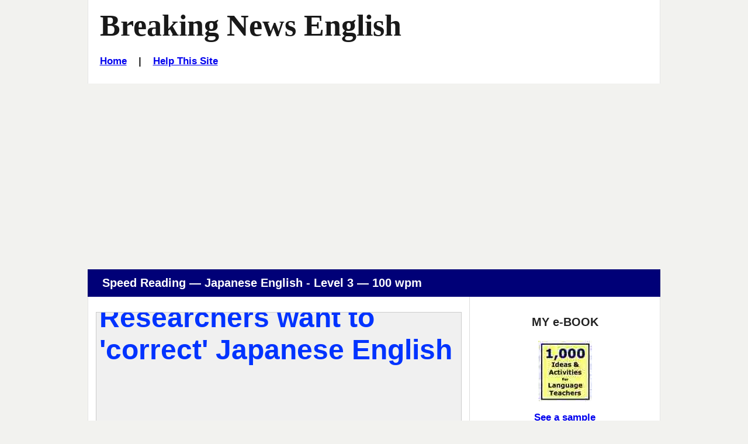

--- FILE ---
content_type: text/html
request_url: https://breakingnewsenglish.com/2011/201121-japanese-english-reading-100.html
body_size: 3652
content:
<!DOCTYPE html>

<html lang="en">
 <head>
  <title>Breaking News English | Speed Reading - 100 wpm | Japanese English</title>

  <meta name="description" content="Breaking News English.com - A FREE speed reading activity on Japanese English. Comes with more reading, activities, quizzes and a listening.">
  <meta name="keywords" content="ESL online activity, Japanese English, Breaking News English, Reading, Speed Reading">

  <!-- Stylesheets -->
  <link rel="stylesheet" href="../style-mbd.css" type="text/css" media="all">

  <meta http-equiv="Content-Type" content="text/html; charset=UTF-8">
      
  <!-- Facebook Insights -->
  <meta property="fb:admins" content="BreakingNewsEnglish" />        
  
  <!-- Open Graph -->          
  <meta property="og:title" content="Japanese English" />
  <meta property="og:description" content="English News Lessons: Free 27-Page lesson plan / 2-page mini-lesson - Japanese English - Handouts, online activities, speed reading, dictation, mp3... current events." />
  <meta property="og:type" content="article" />
  <meta property="og:url" content="http://www.breakingnewsenglish.com/2011/201121-japanese-english-reading-100.html" /> <meta property="og:image" content="http://www.breakingnewsenglish.com/2011/201121-japanese-english1.jpg" />
  <meta property="og:site_name" content="www.breakingnewsenglish.com" />  <!-- Mobile Specific Metas -->
  <meta name="viewport" content="width=device-width, initial-scale=1.0" />


<script type="text/javascript" src="https://cookieconsent.popupsmart.com/src/js/popper.js"></script><script> window.start.init({Palette:"palette6",Mode:"banner bottom",Theme:"edgeless",Location:"https://breakingnewsenglish.com/privacy.html",Time:"5",ButtonText:"I agree",Message:"By using this website, you agree to its privacy policy regarding the use of cookies.",LinkText:"Read this",})</script>


<script async src="https://pagead2.googlesyndication.com/pagead/js/adsbygoogle.js?client=ca-pub-7356791340648458"
     crossorigin="anonymous"></script>

</head>

<body class="page page-help right-sidebar">

<div id="masthead" class="section site-header">
  <div class="container">
    <div id="branding" class="content-container match-height">

        <h1 class="site-title"><a href="/" title="Thousands of free news english lessons - 7 levels, 27-page handouts, 2-page mini-lessons, speed reading, 5-speed listening, mp3s &amp; 30+ online activities. Easier / Harder lessons every 2 days. English news lessons cover current events / current affairs topics on World News, Business News, Entertainment, Technology, Science...">Breaking News English</a></h1>
        
<h6><a href="../index.html">Home</a>&nbsp;&nbsp;&nbsp; | &nbsp;&nbsp;&nbsp;<a href="../help.html">Help This Site</a></h6>
</div><!-- #branding -->

    

  </div><!-- .container -->
</div><!-- header .section -->



&nbsp;



<div id="main" class="section">
  <div class="container section-header">
    <div class="content-container">
     <header><h3>Speed Reading &mdash; Japanese English - Level 3 &mdash; 100 wpm&nbsp;</h3></header>
    </div><!-- .content-container -->
  </div><!-- .container -->

  <div class="container">
    
    <div id="primary" class="content-area match-height">
        <div class="content-container">          

          <p><iframe id="NewsWindow" src="201121-japanese-english-100.html" scrolling="no"></iframe></p>
          

          <p>This is the text (if you need help).</p>
          <p class="verysmall">There are many types of English around the world. Some well-known varieties in Asia include Chinglish in China, Singlish in Singapore and Japanese English. A group of language experts in Japan is troubled by how the government uses English. In particular, it says the government uses computer or online translation too much. Researchers say many translations create strange and confusing words and expressions. Many of these are confusing to English speakers. The researchers worry this could have a negative impact on Japan's tourist industry. They even say the increasing amount of unsuitable words is becoming a "national embarrassment" in Japan.</p>
  
          <!-- Sharing -->
          <div class="sharing">
            <ul id="social-media-list" class="inline no-bullets">
              <li id="facebook-like">
                <iframe src="https://www.facebook.com/plugins/like.php?href=http%3A%2F%2Fwww.breakingnewsenglish.com%2F2011%2F201121-japanese-english-reading-100.htm&amp;width&amp;layout=button&amp;action=like&amp;show_faces=false&amp;share=true&amp;height=35" style="border:none; overflow:hidden; height:35px; display: inline; max-width: 100px;"></iframe>
              </li><!-- #facebook-like -->
              <li>
                <a title="... to a friend, student, colleague..." href="javascript:mailpage()">
                <strong>E-mail this <br>
                to a friend</strong> <br><br></a>
              </li>
              
              <li>
                <a href="https://twitter.com/share" class="twitter-share-button" data-size="large" data-count="none"></a>
              </li>
              <li>
                <a href="https://feeds.feedburner.com/breakingnewsenglish" title="Subscribe to my feed" rel="alternate" type="application/rss+xml"><strong>RSS<br>Feed
                </strong></a>
              </li></ul><!-- #social-media-list .no-bullets -->
          </div>

          <p class="verysmall">The research team says computer software gives odd or incorrect translations for individual kanji - the Chinese characters used in Japanese writing. There are many examples of this, including "Hello Work" - the name for job centres, and "Go To Travel" a plan to help tourism in Japan during the COVID-19 pandemic. The team says software creates, "unintentionally funny translations that could easily be corrected if they were just checked by an English speaker". Businesses also create this English. The Christmas message being used by the Seibu Sogo department store has raised eyebrows. It says "Stay Positive." Many people believe this is the wrong thing to say during coronavirus and "Stay Happy" would be better.</p>
          
          
          
          <p>Back to the <a href="201121-japanese-english.html"> Japanese English lesson</a>.<br><br></p>
          
          
                 
        </div><!-- .content-container -->
    </div><!-- #primary -->
    
    <div id="secondary" class="match-height" role="complementary">
        <div class="content-container">
                  
                  <div class="widget widget-2">
                     <div id="ebook-ad-insert">
                       <h5>MY e-BOOK</h5>
                       <a title="Saves Time :-)" href="../book.html" target="_blank"><img src="../images/book.jpg" alt="ESL resource book with copiable worksheets and handouts - 1,000 Ideas and Activities for Language Teachers / English teachers" width="92" height="104" ></a>
                       <h6><a title="Saves Time :-)" href="../book.html" target="a">See a sample</a></h6> 
 <p><strong>This useful resource has hundreds of ideas, activity templates, reproducible activities for …
<ul type="disc">
        <li>warm-ups</li>
        <li>pre-reading and listening</li>
        <li>while-reading and listening</li>
        <li>post-reading and listening</li>
        <li>using headlines</li>
        <li>working with words</li>
        <li>moving from text to speech</li>
        <li>role plays,</li>
        <li>task-based activities</li>
        <li>discussions and debates</li>
      </ul>
 and a whole lot more.</strong></p>
                       <br><hr>      
                    </div>
                  </div><!-- .widget-2 -->
        </div><!-- .content-container -->
    </div><!-- #secondary -->

    </div><!-- .container -->

</div><!-- #main .section -->

<div id="more-activities" class="section">

  <div class="container section-header">
    <div class="content-container">
     <header><h3>More Activities</h3></header>
    </div><!-- .content-container -->
  </div><!-- .container -->

  <div class="container">
    <div class="more-activities-link-menu content-container">

      <div  class="link-menu-container match-height">
        <h5>Quizzes</h5>
        <ul  class="list-class">
          
          
          
          <li><a href="201121-japanese-english-jc-a.html">Missing Words</a></li>
          <li><a href="201121-japanese-english-rb.html">No letters</a></li>
          
          
          
          <li><a href="201121-japanese-english-drag-gap.html">Gap-Fill</a></li>
          <li><a href="201121-japanese-english-jumble.html">Word Order</a></li>
          <li><a href="201121-japanese-english-word-pairs.html">Word Pairs</a></li>
        </ul><!-- #list-id .list-class -->        


      </div>

      <div  class="link-menu-container match-height">
        <h5>More Quizzes</h5>

        <ul  class="list-class">
          <li><a href="201121-japanese-english-grammar.html">Grammar Gap-Fill</a></li>
          <li><a href="201121-japanese-english-articles.html">Articles Gap-Fill</a></li>
          <li><a href="201121-japanese-english-prepositions.html">Prepositions Gap-Fill</a></li>
          <li><a href="201121-japanese-english-consonants.html">Consonants</a></li>
          <li><a href="201121-japanese-english-vowels.html">Vowels</a></li>
          <li><a href="201121-japanese-english-letters.html">Missing Letters</a></li>
          <li><a href="201121-japanese-english-initials.html">Initals Only</a></li>
          <li><a href="201121-japanese-english-drag15.html">Text Jumble - 15</a></li>
          <li><a href="201121-japanese-english-drag24.html">Text Jumble - 24</a></li>
          <li><a href="201121-japanese-english-separate.html">No Spaces </a></li>
          <li><a href="201121-japanese-english-sq-a.html">Text Jumble</a></li>
        </ul><!-- #list-id .list-class -->
      </div>

      <div  class="link-menu-container match-height">
        <h5>Print</h5>

        <ul  class="list-class">
          <li><a href="201121-japanese-english.pdf">27-page Handout</a></li>
          <li><a href="201121-japanese-english-m.html">Two-Page Mini-Lesson</a></li>
        </ul><!-- #list-id .list-class -->

        <h5>Listen</h5>

        <ul  class="list-class">
          <li><a href="201121-japanese-english-l.html">MP3s</a></li>
          <li><a href="201121-japanese-english-q.html">Discussion Questions</a></li>
        </ul><!-- #list-id .list-class -->

        <h5>Dictation</h5>

        <ul  class="list-class">
          <li><a href="201121-japanese-english-dictation-01.html">10 Sentences</a></li>
          <li><a href="201121-japanese-english-spelling.html">Spelling (12 Words)</a></li>
        </ul><!-- #list-id .list-class -->


      </div>

      <div  class="link-menu-container match-height">
        <h5>Reading</h5>

        <ul  class="list-class">
          <li><a href="201121-japanese-english-reading-100.html">Speed Reading Activities</a></li>
        </ul><!-- #list-id .list-class -->
      </div>

      <div  class="link-menu-container match-height">
        <h5>Free English Lesson Websites</h5>

        <ul  class="list-class">
          <li><a href="http://www.esldiscussions.com">650+ Discussions (13,000+ Qs)</a></li>
          <li><a href="http://www.listenaminute.com/">One-Minute Listening Lessons</a></li>
          <li><a href="http://www.famouspeoplelessons.com/">Famous People Lessons</a></li>
          <li><a href="http://www.eslholidaylessons.com/">Holiday &amp; Anniversary Lessons</a></li>
          <li><a href="http://twitter.com/SeanBanville">Sean Banville on Twitter</a></li>
          <li><a href="http://seanbanville.com/">My Blog</a></li>
          <li><a href="http://www.freeeslmaterials.com/">Free ESL Materials</a></li>
          <li><a href="http://www.businessenglishmaterials.com/">Business English Materials</a></li>
          <li><a href="http://www.lessonsonamericanpresidents.com/">Lessons On All American Presidents</a></li>
          <li><a href="http://www.lessonsonmovies.com/">Lessons On Movies - Classic & New</a></li>
        </ul><!-- #list-id .list-class -->
      </div>

     
    </div><!-- .content-container -->
  </div><!-- .container -->
</div><!-- .section -->



<footer id="colophon" class="section site-footer">
  <div class="container">
    <div class="content-container">

      <ul class="menu">
<li><span class="copyright"><a href="../copyright.html">Copyright</a> &copy; 2004-2020 <a href="../banville.html">Sean Banville</a></span></li>	  
</ul><!-- .menu -->
		
<br>&nbsp;
		
<ul class="menu">
<li><a href="../about.html">About</a></li>		  &nbsp;&nbsp;&nbsp;&nbsp;&nbsp;&nbsp;&nbsp;&nbsp;&nbsp;&nbsp;
<li><a href="../links.html">Links</a></li>
</ul><!-- .menu -->
		
<br>&nbsp;
		
<ul class="menu">
<li><a href="../privacy.html">Privacy Policy</a></li>
</ul><!-- .menu -->   

    </div><!-- .content-container --> 
  </div><!-- .container -->
</footer><!-- #colophon .section -->


<script type="text/javascript" src="https://ajax.googleapis.com/ajax/libs/jquery/2.2.0/jquery.min.js"></script>

<script type="text/javascript">
function mailpage(){mail_str="mailto:?subject="+document.title;mail_str+="&body=Hello. I thought you might like this: "+document.title;mail_str+=". Photocopiable handouts, 5-speed listening, 30+ online quizzes, etc.: "+location.href;location.href=mail_str};
</script>









  
<script>
  !function(d,s,id){var js,fjs=d.getElementsByTagName(s)[0];if(!d.getElementById(id)){js=d.createElement(s);js.id=id;js.src="//platform.twitter.com/widgets.js";fjs.parentNode.insertBefore(js,fjs);}}(document,"script","twitter-wjs");
</script>

</body>
</html>

--- FILE ---
content_type: text/html
request_url: https://breakingnewsenglish.com/2011/201121-japanese-english-100.html
body_size: 1282
content:
<html><head>

<title>Researchers want to 'correct' Japanese English - 100 wpm</title>



<style type="text/css">
<!--
BODY 		{ margin-top: 0px; margin-right: 0px; margin-bottom: 0px; margin-left: 0px; }


 /* FONT COLORS */


TABLE		{ COLOR: #000000; FONT: 48px arial, sans-serif; font-weight: normal }

.title		{ COLOR: #0033FF; FONT: 48px arial, sans-serif; font-weight: bold; }

#NewsDiv	{ position: absolute; left: 0; top: 0; width: 100% }

 /* PAGE LINK COLORS */

a:link		{ color: #0033FF; text-decoration: underline; }

a:visited	{ color: #6633FF; text-decoration: underline; }

a:active	{ color: #0033FF; text-decoration: underline; }

a:hover		{ color: #6699FF; text-decoration: none; }

-->
</style>



</head>

<BODY BGCOLOR="#F0F0F0" TEXT="#000000" onMouseover="scrollspeed=0" onMouseout="scrollspeed=current" OnLoad="NewsScrollStart();">

<div id="NewsDiv">
<table cellpadding="5" cellspacing="0" border="0" width="100%"><tr>
  <td><span class="title">Researchers want to 'correct' Japanese English
<br>
<br>
  </span>
<p>
There are many types of English around the world. Some well-known varieties in Asia include Chinglish in China, Singlish in Singapore and Japanese English. A group of language experts in Japan is troubled by how the government uses English. In particular, it says the government uses computer or online translation too much. Researchers say many translations create strange and confusing words and expressions. Many of these are confusing to English speakers. The researchers worry this could have a negative impact on Japan's tourist industry. They even say the increasing amount of unsuitable words is becoming a "national embarrassment" in Japan.</p><p>
The research team says computer software gives odd or incorrect translations for individual kanji &ndash; the Chinese characters used in Japanese writing. There are many examples of this, including "Hello Work" &ndash; the name for job centres, and "Go To Travel" a plan to help tourism in Japan during the COVID-19 pandemic. The team says software creates, "unintentionally funny translations that could easily be corrected if they were just checked by an English speaker". Businesses also create this English. The Christmas message being used by the Seibu Sogo department store has raised eyebrows. It says "Stay Positive." Many people believe this is the wrong thing to say during coronavirus and "Stay Happy" would be better. 
</p>


</td></tr></table>
</div>

<script language="JavaScript" type="text/javascript">
<!-- HIDE CODE

var scrollspeed		= "1"		// SET SCROLLER SPEED 1 = SLOWEST
var speedjump		= "30"		// ADJUST SCROLL JUMPING = RANGE 20 TO 40
var startdelay 		= "2" 		// START SCROLLING DELAY IN SECONDS
var nextdelay		= "2" 		// SECOND SCROLL DELAY IN SECONDS 0 = QUICKEST
var topspace		= "2px"		// TOP SPACING FIRST TIME SCROLLING
var frameheight		= "2px"	// IF YOU RESIZE THE WINDOW EDIT THIS HEIGHT TO MATCH



current = (scrollspeed)


function HeightData(){
AreaHeight=dataobj.offsetHeight
if (AreaHeight==0){
setTimeout("HeightData()",( startdelay * 1000 ))
}
else {
ScrollNewsDiv()
}}

function NewsScrollStart(){
dataobj=document.all? document.all.NewsDiv : document.getElementById("NewsDiv")
dataobj.style.top=topspace
setTimeout("HeightData()",( startdelay * 1000 ))
}

function ScrollNewsDiv(){
dataobj.style.top=parseInt(dataobj.style.top)-(scrollspeed)
if (parseInt(dataobj.style.top)<AreaHeight*(-1)) {
dataobj.style.top=frameheight
setTimeout("ScrollNewsDiv()",( nextdelay * 1000 ))
}
else {
setTimeout("ScrollNewsDiv()",speedjump)
}}



// END HIDE CODE -->
</script>


</body>
</html>


--- FILE ---
content_type: text/html; charset=utf-8
request_url: https://www.google.com/recaptcha/api2/aframe
body_size: 265
content:
<!DOCTYPE HTML><html><head><meta http-equiv="content-type" content="text/html; charset=UTF-8"></head><body><script nonce="WqxvmJgfwsiqH5cvgIVHeQ">/** Anti-fraud and anti-abuse applications only. See google.com/recaptcha */ try{var clients={'sodar':'https://pagead2.googlesyndication.com/pagead/sodar?'};window.addEventListener("message",function(a){try{if(a.source===window.parent){var b=JSON.parse(a.data);var c=clients[b['id']];if(c){var d=document.createElement('img');d.src=c+b['params']+'&rc='+(localStorage.getItem("rc::a")?sessionStorage.getItem("rc::b"):"");window.document.body.appendChild(d);sessionStorage.setItem("rc::e",parseInt(sessionStorage.getItem("rc::e")||0)+1);localStorage.setItem("rc::h",'1768768083918');}}}catch(b){}});window.parent.postMessage("_grecaptcha_ready", "*");}catch(b){}</script></body></html>